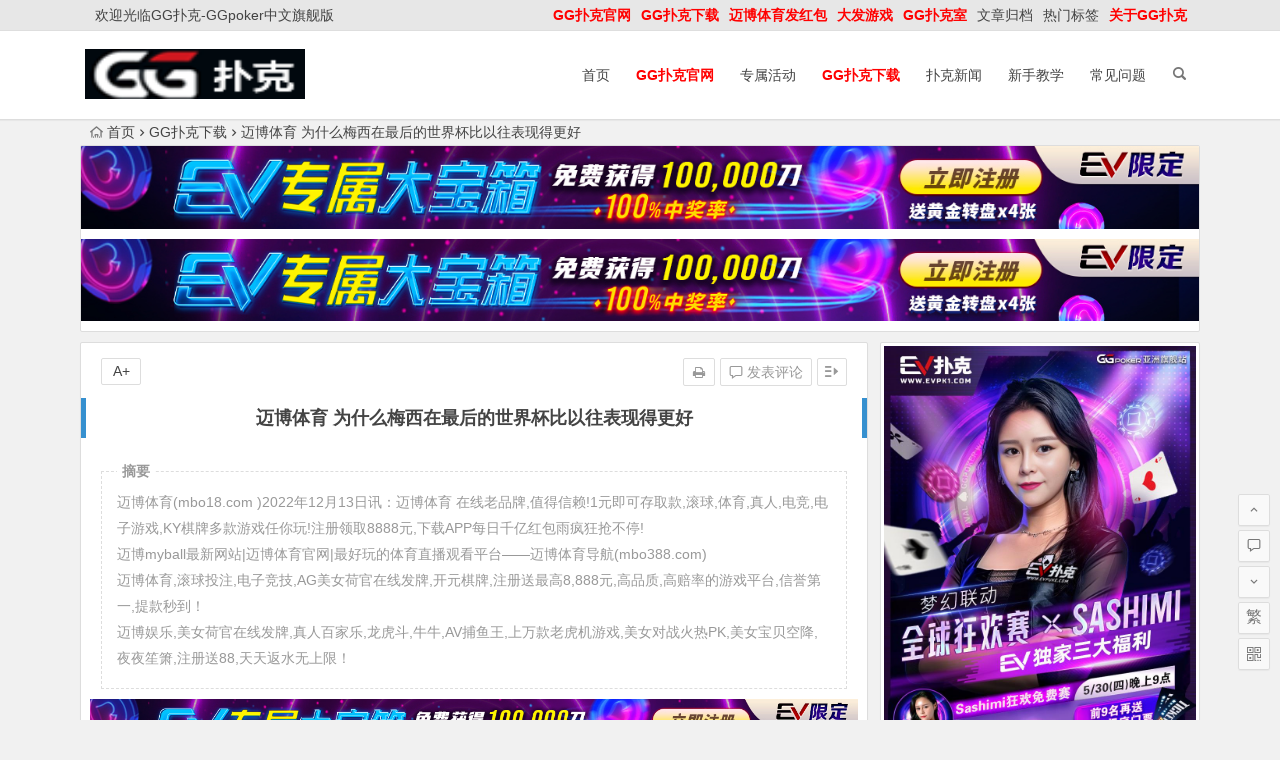

--- FILE ---
content_type: text/html; charset=UTF-8
request_url: https://www.ggpkcn.com/138995.html
body_size: 13105
content:
<!DOCTYPE html>
<html lang="zh-CN">
<head>
<meta charset="UTF-8">
<meta name="viewport" content="width=device-width, initial-scale=1.0, minimum-scale=1.0, maximum-scale=1.0, user-scalable=no">
<meta http-equiv="Cache-Control" content="no-transform" />
<meta http-equiv="Cache-Control" content="no-siteapp" />
<link media="all" href="https://www.ggpkcn.com/wp-content/cache/autoptimize/css/autoptimize_51cd0530ce3a531b56fc6f10cf2ea640.css" rel="stylesheet" /><title>迈博体育 为什么梅西在最后的世界杯比以往表现得更好 | GG扑克中文网</title>
<meta name="description" content="迈博体育(mbo18.com )2022年12月13日讯：迈博体育 在线老品牌,值得信赖!1元即可存取款,滚球,体育,真人,电竞,电子游戏,KY棋牌多款游戏任你玩!注册领取8888元,下载APP每日千亿红包雨疯狂抢不停! 
 迈博myball最新网站|迈博体育官网|最好玩的体育直播观看平台——迈博体育导航(mbo388.com) 
 迈博体育,滚球投注,电子竞技,AG美女荷官在线发牌,开元棋牌,注册送最高8,888元,高品质,高赔率的游戏平台,信誉第一,提款秒到！ 
 迈博娱乐,美女荷官在线发牌,真人百家乐,龙虎斗,牛牛,AV捕鱼王,上万款老虎机游戏,美女对战火热PK,美女宝贝空降,夜夜笙箫,注册送88,天天返水无上限！" />
<meta name="keywords" content="" />
<link rel="shortcut icon" href="">
<link rel="apple-touch-icon" sizes="114x114" href="" />
<link rel="profile" href="http://gmpg.org/xfn/11">
<link rel="pingback" href="https://www.ggpkcn.com/xmlrpc.php">
<!--[if lt IE 9]>
<script src="https://www.ggpkcn.com/wp-content/themes/begin%20lts/js/html5.js"></script>
<script src="https://www.ggpkcn.com/wp-content/themes/begin%20lts/js/css3-mediaqueries.js"></script>
<![endif]-->
<meta name='robots' content='max-image-preview:large' />
<link href='https://fonts.gstatic.com' crossorigin='anonymous' rel='preconnect' />







<link rel="canonical" href="https://www.ggpkcn.com/138995.html" />
<!-- Analytics by WP-Statistics v13.1.7 - https://wp-statistics.com/ -->
<script>var WP_Statistics_http = new XMLHttpRequest();WP_Statistics_http.open('GET', 'https://www.ggpkcn.com/wp-json/wp-statistics/v2/hit?_=1766942482&_wpnonce=34648d3c23&wp_statistics_hit_rest=yes&browser=未知&platform=未知&version=未知&referred=https%3A%2F%2Fwww.ggpkcn.com&ip=18.116.235.44&exclusion_match=yes&exclusion_reason=CrawlerDetect&ua=Mozilla%2F5.0+%28Macintosh%3B+Intel+Mac+OS+X+10_15_7%29+AppleWebKit%2F537.36+%28KHTML%2C+like+Gecko%29+Chrome%2F131.0.0.0+Safari%2F537.36%3B+ClaudeBot%2F1.0%3B+%2Bclaudebot%40anthropic.com%29&track_all=1&timestamp=1766971282&current_page_type=post&current_page_id=138995&search_query&page_uri=/138995.html&user_id=0', true);WP_Statistics_http.setRequestHeader("Content-Type", "application/json;charset=UTF-8");WP_Statistics_http.send(null);</script>

</head>
<body class="post-template-default single single-post postid-138995 single-format-standard">
<div id="page" class="hfeed site">
	<header id="masthead" class="site-header">
		<div id="header-main" class="header-main">
			<nav id="top-header">
			<div class="top-nav">
									<div id="user-profile">
					<div class="user-login">欢迎光临GG扑克-GGpoker中文旗舰版</div>
			
			<div class="clear"></div>
</div>				
				<div class="menu-%e9%a1%b6%e9%83%a8-container"><ul id="menu-%e9%a1%b6%e9%83%a8" class="top-menu"><li id="menu-item-163005" class="menu-item menu-item-type-custom menu-item-object-custom menu-item-163005"><a href="https://www.GG扑克官网.com"><span style="color: #ff0000;"><strong>GG扑克官网</strong></span></a></li>
<li id="menu-item-163006" class="menu-item menu-item-type-custom menu-item-object-custom menu-item-163006"><a href="https://www.GG扑克下载.com"><span style="color: #ff0000;"><strong>GG扑克下载</strong></span></a></li>
<li id="menu-item-49350" class="menu-item menu-item-type-custom menu-item-object-custom menu-item-49350"><a href="http://www.mbo18.com"><span style="color: #ff0000;"><strong>迈博体育发红包</strong></span></a></li>
<li id="menu-item-49349" class="menu-item menu-item-type-custom menu-item-object-custom menu-item-49349"><a href="http://www.dfyxdh.com"><span style="color: #ff0000;"><strong>大发游戏</strong></span></a></li>
<li id="menu-item-11183" class="menu-item menu-item-type-custom menu-item-object-custom menu-item-11183"><a href="http://www.ggpks.com"><span style="color: #ff0000;"><strong>GG扑克室</strong></span></a></li>
<li id="menu-item-11181" class="menu-item menu-item-type-post_type menu-item-object-page menu-item-11181"><a href="https://www.ggpkcn.com/archive.html">文章归档</a></li>
<li id="menu-item-11182" class="menu-item menu-item-type-post_type menu-item-object-page menu-item-11182"><a href="https://www.ggpkcn.com/tags.html">热门标签</a></li>
<li id="menu-item-10482" class="menu-item menu-item-type-post_type menu-item-object-page menu-item-10482"><a href="https://www.ggpkcn.com/about.html"><span style="color: #ff0000;"><strong>关于GG扑克</strong></span></a></li>
</ul></div>			</div>
		</nav><!-- #top-header -->

		<div id="menu-box">
			<div id="top-menu">
				<span class="nav-search"></span>
												<div class="logo-site">
																						<p class="site-title">
																	<a href="https://www.ggpkcn.com/"><noscript><img src="https://www.ggpkcn.com/wp-content/uploads/2020/05/1-200223034310503.png" title="GG扑克中文网" alt="GG扑克中文网" rel="home" /></noscript><img class="lazyload" src='data:image/svg+xml,%3Csvg%20xmlns=%22http://www.w3.org/2000/svg%22%20viewBox=%220%200%20210%20140%22%3E%3C/svg%3E' data-src="https://www.ggpkcn.com/wp-content/uploads/2020/05/1-200223034310503.png" title="GG扑克中文网" alt="GG扑克中文网" rel="home" /><span class="site-name">GG扑克中文网</span></a>
															</p>
																</div><!-- .logo-site -->

				<div id="site-nav-wrap">
					<div id="sidr-close"><a href="#sidr-close" class="toggle-sidr-close">×</a></div>
					<div id="sidr-menu"><div class="toggle-sidr-menu">MENU</a></div></div>
					<nav id="site-nav" class="main-nav">
																		<a href="#sidr-main" id="navigation-toggle" class="bars"><i class="be be-menu"></i></a>
																	<div class="menu-%e9%a6%96%e9%a1%b5-container"><ul id="menu-%e9%a6%96%e9%a1%b5" class="down-menu nav-menu"><li id="menu-item-2260" class="menu-item menu-item-type-custom menu-item-object-custom menu-item-2260"><a href="/">首页</a></li>
<li id="menu-item-21519" class="menu-item menu-item-type-taxonomy menu-item-object-category menu-item-21519"><a href="https://www.ggpkcn.com/guanwang/"><span style="color: #ff0000;"><strong>GG扑克官网</strong></span></a></li>
<li id="menu-item-2255" class="menu-item menu-item-type-taxonomy menu-item-object-category menu-item-2255"><a href="https://www.ggpkcn.com/huodong/">专属活动</a></li>
<li id="menu-item-11929" class="menu-item menu-item-type-custom menu-item-object-custom menu-item-11929"><a href="https://www.ggp666.com/"><span style="color: #ff0000;"><strong>GG扑克下载</strong></span></a></li>
<li id="menu-item-2257" class="menu-item menu-item-type-taxonomy menu-item-object-category menu-item-2257"><a href="https://www.ggpkcn.com/xinwen/">扑克新闻</a></li>
<li id="menu-item-2259" class="menu-item menu-item-type-taxonomy menu-item-object-category menu-item-2259"><a href="https://www.ggpkcn.com/jiaoxue/">新手教学</a></li>
<li id="menu-item-11184" class="menu-item menu-item-type-taxonomy menu-item-object-category menu-item-11184"><a href="https://www.ggpkcn.com/wenti/">常见问题</a></li>
</ul></div>					</nav><!-- #site-nav -->
				</div><!-- #site-nav-wrap -->
				<div class="clear"></div>
			</div><!-- #top-menu -->
		</div><!-- #menu-box -->
	</div><!-- #menu-box -->
</header><!-- #masthead -->
<div id="search-main">
	<div class="searchbar">
	<form method="get" id="searchform" action="https://www.ggpkcn.com/">
		<span class="search-input">
			<input type="text" value="" name="s" id="s" placeholder="输入搜索内容" required />
			<button type="submit" id="searchsubmit"><i class="be be-search"></i></button>
		</span>
			</form>
</div>
	
	
		<div class="clear"></div>
</div>		<nav class="breadcrumb">
		<a class="crumbs" href="https://www.ggpkcn.com/"><i class="be be-home"></i>首页</a><i class="be be-arrowright"></i><a href="https://www.ggpkcn.com/xiazai/" rel="category tag">GG扑克下载</a><i class="be be-arrowright"></i>迈博体育 为什么梅西在最后的世界杯比以往表现得更好					</nav>
			<div class="header-sub">
					<div class="tg-pc tg-site"><a href="https://signup.evpuke.net/zh-cn/client/signup/country?isFromLanding=true&b=1&btag1=96088"><noscript><img class="alignnone size-full wp-image-149784" src="https://www.ggpkcn.com/wp-content/uploads/2022/11/evpkmianfeisai20000wan1212121.jpg" alt="" width="1355" height="100" /></noscript><img class="lazyload alignnone size-full wp-image-149784" src='data:image/svg+xml,%3Csvg%20xmlns=%22http://www.w3.org/2000/svg%22%20viewBox=%220%200%201355%20100%22%3E%3C/svg%3E' data-src="https://www.ggpkcn.com/wp-content/uploads/2022/11/evpkmianfeisai20000wan1212121.jpg" alt="" width="1355" height="100" /></a>
<a href="https://signup.evpuke.net/zh-cn/client/signup/country?isFromLanding=true&b=1&btag1=96088"><noscript><img class="alignnone size-full wp-image-149784" src="https://www.ggpkcn.com/wp-content/uploads/2022/11/evpkmianfeisai20000wan1212121.jpg" alt="" width="1355" height="100" /></noscript><img class="lazyload alignnone size-full wp-image-149784" src='data:image/svg+xml,%3Csvg%20xmlns=%22http://www.w3.org/2000/svg%22%20viewBox=%220%200%201355%20100%22%3E%3C/svg%3E' data-src="https://www.ggpkcn.com/wp-content/uploads/2022/11/evpkmianfeisai20000wan1212121.jpg" alt="" width="1355" height="100" /></a></div>				<div class="clear"></div>
	</div>

	
	<div id="content" class="site-content">
	<div id="primary" class="content-area">
		<main id="main" class="site-main" role="main">

			
				<article id="post-138995" class="post-138995 post type-post status-publish format-standard hentry category-xiazai vww">
		<header class="entry-header">
														<h1 class="entry-title">迈博体育 为什么梅西在最后的世界杯比以往表现得更好</h1>										</header><!-- .entry-header -->

	<div class="entry-content">
		
			<ul class="single-meta"><li class="print"><a href="javascript:printme()" target="_self" title="打印"><i class="be be-print"></i></a></li><li class="comment"><a href="https://www.ggpkcn.com/138995.html#respond" rel="external nofollow"><i class="be be-speechbubble"></i> 发表评论</a></li><li class="r-hide"><a href="#"><span class="off-side"></span></a></li></ul><ul id="fontsize"><li>A+</li></ul><div class="single-cat-tag"><div class="single-cat">所属分类：<a href="https://www.ggpkcn.com/xiazai/" rel="category tag">GG扑克下载</a></div></div>
			<div class="single-content">
				<span class="abstract"><fieldset><legend>摘要</legend><p>迈博体育(mbo18.com )2022年12月13日讯：迈博体育 在线老品牌,值得信赖!1元即可存取款,滚球,体育,真人,电竞,电子游戏,KY棋牌多款游戏任你玩!注册领取8888元,下载APP每日千亿红包雨疯狂抢不停!<br />
 迈博myball最新网站|迈博体育官网|最好玩的体育直播观看平台——迈博体育导航(mbo388.com)<br />
 迈博体育,滚球投注,电子竞技,AG美女荷官在线发牌,开元棋牌,注册送最高8,888元,高品质,高赔率的游戏平台,信誉第一,提款秒到！<br />
 迈博娱乐,美女荷官在线发牌,真人百家乐,龙虎斗,牛牛,AV捕鱼王,上万款老虎机游戏,美女对战火热PK,美女宝贝空降,夜夜笙箫,注册送88,天天返水无上限！</p>
<div class="clear"></div></fieldset></span>
							<div class="tg-pc tg-site"><a href="https://signup.evpuke.net/zh-cn/client/signup/country?isFromLanding=true&b=1&btag1=96088"><noscript><img class="alignnone size-full wp-image-149784" src="https://www.ggpkcn.com/wp-content/uploads/2022/11/evpkmianfeisai20000wan1212121.jpg" alt="" width="1355" height="100" /></noscript><img class="lazyload alignnone size-full wp-image-149784" src='data:image/svg+xml,%3Csvg%20xmlns=%22http://www.w3.org/2000/svg%22%20viewBox=%220%200%201355%20100%22%3E%3C/svg%3E' data-src="https://www.ggpkcn.com/wp-content/uploads/2022/11/evpkmianfeisai20000wan1212121.jpg" alt="" width="1355" height="100" /></a>
<a href="https://signup.evpuke.net/zh-cn/client/signup/country?isFromLanding=true&b=1&btag1=96088"><noscript><img class="alignnone size-full wp-image-149784" src="https://www.ggpkcn.com/wp-content/uploads/2022/11/evpkmianfeisai20000wan1212121.jpg" alt="" width="1355" height="100" /></noscript><img class="lazyload alignnone size-full wp-image-149784" src='data:image/svg+xml,%3Csvg%20xmlns=%22http://www.w3.org/2000/svg%22%20viewBox=%220%200%201355%20100%22%3E%3C/svg%3E' data-src="https://www.ggpkcn.com/wp-content/uploads/2022/11/evpkmianfeisai20000wan1212121.jpg" alt="" width="1355" height="100" /></a>
<a href="https://signup.evpuke.net/zh-cn/client/signup/country?isFromLanding=true&b=1&btag1=96088"><noscript><img class="alignnone size-full wp-image-132094" src="https://www.ggpkcn.com/wp-content/uploads/2022/01/evpk888.jpg" alt="" width="1120" height="90" /></noscript><img class="lazyload alignnone size-full wp-image-132094" src='data:image/svg+xml,%3Csvg%20xmlns=%22http://www.w3.org/2000/svg%22%20viewBox=%220%200%201120%2090%22%3E%3C/svg%3E' data-src="https://www.ggpkcn.com/wp-content/uploads/2022/01/evpk888.jpg" alt="" width="1120" height="90" /></a>
<a href="https://www.mbo18.com"><noscript><img class="alignnone size-full wp-image-130480" src="https://www.ggpkcn.com/wp-content/uploads/2022/01/new01.gif" alt="" width="800" height="100" /></noscript><img class="lazyload alignnone size-full wp-image-130480" src='data:image/svg+xml,%3Csvg%20xmlns=%22http://www.w3.org/2000/svg%22%20viewBox=%220%200%20800%20100%22%3E%3C/svg%3E' data-src="https://www.ggpkcn.com/wp-content/uploads/2022/01/new01.gif" alt="" width="800" height="100" /></a>
<a href="http://8hjs.cc"><noscript><img class="alignnone size-full wp-image-149785" src="https://www.ggpkcn.com/wp-content/uploads/2022/11/dafaqixi8899.gif" alt="" width="1000" height="100" /></noscript><img class="lazyload alignnone size-full wp-image-149785" src='data:image/svg+xml,%3Csvg%20xmlns=%22http://www.w3.org/2000/svg%22%20viewBox=%220%200%201000%20100%22%3E%3C/svg%3E' data-src="https://www.ggpkcn.com/wp-content/uploads/2022/11/dafaqixi8899.gif" alt="" width="1000" height="100" /></a>
<a href="http://8hjs.cc"><noscript><img class="alignnone size-full wp-image-132093" src="https://www.ggpkcn.com/wp-content/uploads/2022/01/da0888fa.gif" alt="" width="1000" height="100" /></noscript><img class="lazyload alignnone size-full wp-image-132093" src='data:image/svg+xml,%3Csvg%20xmlns=%22http://www.w3.org/2000/svg%22%20viewBox=%220%200%201000%20100%22%3E%3C/svg%3E' data-src="https://www.ggpkcn.com/wp-content/uploads/2022/01/da0888fa.gif" alt="" width="1000" height="100" /></a></div>
	
				
<div data-block="true" data-editor="c061u" data-offset-key="al2mb-0-0">
<div data-offset-key="al2mb-0-0">
<p>迈博体育(<a href="https://www.mbw66.com"><span data-offset-key="35cb6-1-0">mbw66.com</span></a>)2022年12月13日讯：</p>
<div>
<div>
<div>卡塔尔卢塞尔——莱昂内尔·梅西 (Lionel Messi) 阿根廷职业生涯中最黑暗的时刻始于一次孤独的散步。他从肩并肩的紧张队友中挣脱出来，悄悄地进入了灼热的聚光灯下。这是疯狂之夜的最后一章，阿根廷队在 120 分钟的击败之后首次尝试点球大战。从中场到点球点，每一步都慢得令人痛苦，压力抓住了梅西神奇的四肢。</div>
<div></div>
<div><noscript><img decoding="async" loading="lazy" src="https://www.ggpkcn.com/wp-content/uploads/2022/12/20221213120939843.jpg" alt="迈博体育 为什么梅西在最后的世界杯比以往表现得更好" width="420" height="419" srcset="https://www.pukefanshui.com/wp-content/uploads/2022/12/20221213120939843.jpg 420w, https://www.pukefanshui.com/wp-content/uploads/2022/12/20221213120939843-300x300.jpg 300w, https://www.pukefanshui.com/wp-content/uploads/2022/12/20221213120939843-150x150.jpg 150w" sizes="(max-width: 420px) 100vw, 420px" alt="迈博体育 为什么梅西在最后的世界杯比以往表现得更好" /></noscript><img class="lazyload" decoding="async" loading="lazy" src='data:image/svg+xml,%3Csvg%20xmlns=%22http://www.w3.org/2000/svg%22%20viewBox=%220%200%20420%20419%22%3E%3C/svg%3E' data-src="https://www.ggpkcn.com/wp-content/uploads/2022/12/20221213120939843.jpg" alt="迈博体育 为什么梅西在最后的世界杯比以往表现得更好" width="420" height="419" data-srcset="https://www.pukefanshui.com/wp-content/uploads/2022/12/20221213120939843.jpg 420w, https://www.pukefanshui.com/wp-content/uploads/2022/12/20221213120939843-300x300.jpg 300w, https://www.pukefanshui.com/wp-content/uploads/2022/12/20221213120939843-150x150.jpg 150w" data-sizes="(max-width: 420px) 100vw, 420px" alt="迈博体育 为什么梅西在最后的世界杯比以往表现得更好" /> </div>
<div>那是 2016 年 6 月 26 日，六年后他在世界杯上大步走入了类似的聚光灯下。那天晚上在新泽西，一个较小的奖杯触手可及，他痛苦地眯着眼睛朝球门瞥了一眼。几秒钟后，他将球射过横梁。他双手抓住球衣，猛烈地一拉。当他原路返回中场时，他做了个鬼脸，惊恐地捂住了脸。</div>
<div></div>
<div>在阿根廷输掉美洲杯决赛后，他的老朋友塞尔吉奥·阿奎罗后来说，梅西“崩溃了” 。“这是我见过的最糟糕的他，”阿奎罗说。梅西使用了一个防空洞和支持他的队友来让他心烦意乱的身体保持直立。午夜钟声敲响后，他退出了国家队。“我非常努力地想要成为阿根廷的冠军，但它没有发生，我做不到，”他说。这项任务及其沉重的负担“不适合我”。</div>
<div></div>
<div>所有这些都是他最近一次孤独行走的背景，从中场到另一个点球点，再到另一个灼热的聚光灯下，在另一个疯狂的夜晚在这里又一次被击败 120 分钟后又进行了一次第一次尝试，这次是在世界杯四分之一决赛中。</div>
<div></div>
<div>这一次，当压力在周六早些时候向他袭来时，梅西无视了。</div>
<div></div>
<div>因为这一次，在他的最后一届世界杯上，梅西变了。</div>
<div></div>
<div>他双眼盯着球，在罗萨里奥公园里，他以一个被兄弟姐妹和堂兄弟姐妹包围的害羞孩子的冷静，欺骗了一名荷兰守门员，让阿根廷队在点球大战中领先。在卢赛尔球场度过了难忘的三个小时，无情的比赛技巧和 17 张黄牌以及无休止的噪音，他带领阿根廷队进入了半决赛，他的四肢不再受压力，因为正如阿根廷传奇人物豪尔赫巴尔达诺最近所说：“他解放了”</div>
<div></div>
<div>多年来，当阿根廷的比赛沦为野蛮的疯人院时，他们经常吞噬梅西和他的魔力。但此时此地，感觉“更有经验和成熟”，他不仅参与了周五的混乱；还参与了周五的混乱。他超越了它。他进了一个球，并张开双臂庆祝，然后跳着华尔兹舞走向荷兰队的替补席，在标志性的几秒钟内站在那里，他的手掌在耳朵边张开。</div>
<div></div>
<div>梅西赛后说：“在赛前发表评论后，我感到 [荷兰教练路易斯] 范加尔不尊重他。”“一些荷兰球员在比赛中说得太多了。”</div>
</p></div>
<div></div>
</p></div>
<div>
<div><span data-offset-key="35cb6-0-0">迈博体育官方网站：</span><a href="https://www.mbw66.com"><span data-offset-key="35cb6-1-0">https://www.mbw66.com</span></a></div>
</p></div>
</p></div>
</p></div>
<div></div>
<p><span style="color: #ff00ff;"><strong><a style="color: #ff00ff;" href="https://www.mbw66.com">迈博体育 在线老品牌,值得信赖!1元即可存取款,滚球,体育,真人,电竞,电子游戏,KY棋牌多款游戏任你玩!注册领取8888元,下载APP每日千亿红包雨疯狂抢不停!</a></strong></span><br /> <span style="color: #008000;"><strong><a style="color: #008000;" href="http://www.mbo388.com">迈博myball最新网站|迈博体育官网|最好玩的体育直播观看平台——迈博体育导航(mbo388.com)</a></strong></span><br /> <strong><span style="color: #ff00ff;"><a style="color: #ff00ff;" href="http://www.myballvip.com">迈博体育,滚球投注,电子竞技,AG美女荷官在线发牌,开元棋牌,注册送最高8,888元,高品质,高赔率的游戏平台,信誉第一,提款秒到！</a></span></strong><br /> <span style="color: #008000;"><strong><a style="color: #008000;" href="http://www.maiboyule.com">迈博娱乐,美女荷官在线发牌,真人百家乐,龙虎斗,牛牛,AV捕鱼王,上万款老虎机游戏,美女对战火热PK,美女宝贝空降,夜夜笙箫,注册送88,天天返水无上限！</a></strong> </span></p>
			</div>

						
									
						
				
									<div class="clear"></div>
<div id="social">
	<div class="social-main">
		<span class="like">
			<a href="javascript:;" data-action="ding" data-id="138995" title="点赞" class="dingzan"><i class="be be-thumbs-up-o"></i>赞 <i class="count">
				0</i>
			</a>
		</span>
		<div class="shang-p">
			<div class="shang-empty"><span></span></div>
							<span class="tipso_style" id="tip-p" data-tipso='
					<span id="shang">
						<span class="shang-main">
							<h4><i class="be be-favorite" aria-hidden="true"></i> 您可以选择一种方式赞助本站</h4>														
																					<span class="clear"></span>
						</span>
					</span>'>
					<span class="shang-s"><a title="赞助本站">赏</a></span>
				</span>
					</div>
		<div class="share-sd">
			<span class="share-s"><a href="javascript:void(0)" id="share-s" title="分享"><i class="be be-share"></i>分享</a></span>
			<div id="share">
	<ul class="bdsharebuttonbox">
		<li><a title="更多" class="bds_more be be-addbox" data-cmd="more" onclick="return false;" href="#"></a></li>
		<li><a title="分享到QQ空间" class="be be-qzone" data-cmd="qzone" onclick="return false;" href="#"></a></li>
		<li><a title="分享到新浪微博" class="be be-stsina" data-cmd="tsina" onclick="return false;" href="#"></a></li>
		<li><a title="分享到腾讯微博" class="be be-tqq" data-cmd="tqq" onclick="return false;" href="#"></a></li>
		<li><a title="分享到人人网" class="be be-renren" data-cmd="renren" onclick="return false;" href="#"></a></li>
		<li><a title="分享到微信" class="be be-weixin" data-cmd="weixin" onclick="return false;" href="#"></a></li>
	</ul>
</div>		</div>
		<div class="clear"></div>
	</div>
</div>				
							<div class="tg-pc tg-site"><a href="https://signup.evpuke.net/zh-cn/client/signup/country?isFromLanding=true&b=1&btag1=96088"><noscript><img class="alignnone size-full wp-image-149784" src="https://www.ggpkcn.com/wp-content/uploads/2022/11/evpkmianfeisai20000wan1212121.jpg" alt="" width="1355" height="100" /></noscript><img class="lazyload alignnone size-full wp-image-149784" src='data:image/svg+xml,%3Csvg%20xmlns=%22http://www.w3.org/2000/svg%22%20viewBox=%220%200%201355%20100%22%3E%3C/svg%3E' data-src="https://www.ggpkcn.com/wp-content/uploads/2022/11/evpkmianfeisai20000wan1212121.jpg" alt="" width="1355" height="100" /></a>
<a href="https://signup.evpuke.net/zh-cn/client/signup/country?isFromLanding=true&b=1&btag1=96088"><noscript><img class="alignnone size-full wp-image-149784" src="https://www.ggpkcn.com/wp-content/uploads/2022/11/evpkmianfeisai20000wan1212121.jpg" alt="" width="1355" height="100" /></noscript><img class="lazyload alignnone size-full wp-image-149784" src='data:image/svg+xml,%3Csvg%20xmlns=%22http://www.w3.org/2000/svg%22%20viewBox=%220%200%201355%20100%22%3E%3C/svg%3E' data-src="https://www.ggpkcn.com/wp-content/uploads/2022/11/evpkmianfeisai20000wan1212121.jpg" alt="" width="1355" height="100" /></a>
<a href="https://signup.evpuke.net/zh-cn/client/signup/country?isFromLanding=true&b=1&btag1=96088"><noscript><img class="alignnone size-full wp-image-132094" src="https://www.ggpkcn.com/wp-content/uploads/2022/01/evpk888.jpg" alt="" width="1120" height="90" /></noscript><img class="lazyload alignnone size-full wp-image-132094" src='data:image/svg+xml,%3Csvg%20xmlns=%22http://www.w3.org/2000/svg%22%20viewBox=%220%200%201120%2090%22%3E%3C/svg%3E' data-src="https://www.ggpkcn.com/wp-content/uploads/2022/01/evpk888.jpg" alt="" width="1120" height="90" /></a>
<a href="https://www.mbo18.com"><noscript><img class="alignnone size-full wp-image-130480" src="https://www.ggpkcn.com/wp-content/uploads/2022/01/new01.gif" alt="" width="800" height="100" /></noscript><img class="lazyload alignnone size-full wp-image-130480" src='data:image/svg+xml,%3Csvg%20xmlns=%22http://www.w3.org/2000/svg%22%20viewBox=%220%200%20800%20100%22%3E%3C/svg%3E' data-src="https://www.ggpkcn.com/wp-content/uploads/2022/01/new01.gif" alt="" width="800" height="100" /></a>
<a href="http://8hjs.cc"><noscript><img class="alignnone size-full wp-image-149785" src="https://www.ggpkcn.com/wp-content/uploads/2022/11/dafaqixi8899.gif" alt="" width="1000" height="100" /></noscript><img class="lazyload alignnone size-full wp-image-149785" src='data:image/svg+xml,%3Csvg%20xmlns=%22http://www.w3.org/2000/svg%22%20viewBox=%220%200%201000%20100%22%3E%3C/svg%3E' data-src="https://www.ggpkcn.com/wp-content/uploads/2022/11/dafaqixi8899.gif" alt="" width="1000" height="100" /></a>
<a href="http://8hjs.cc"><noscript><img class="alignnone size-full wp-image-132093" src="https://www.ggpkcn.com/wp-content/uploads/2022/01/da0888fa.gif" alt="" width="1000" height="100" /></noscript><img class="lazyload alignnone size-full wp-image-132093" src='data:image/svg+xml,%3Csvg%20xmlns=%22http://www.w3.org/2000/svg%22%20viewBox=%220%200%201000%20100%22%3E%3C/svg%3E' data-src="https://www.ggpkcn.com/wp-content/uploads/2022/01/da0888fa.gif" alt="" width="1000" height="100" /></a></div>
	
			<footer class="single-footer">
							</footer><!-- .entry-footer -->

				<div class="clear"></div>
	</div><!-- .entry-content -->

	</article><!-- #post -->

<div class="single-tag"></div>
				
				
									<div id="related-img" class="wow fadeInUp" data-wow-delay="0.3s">
		
	<div class="r4">
		<div class="related-site">
			<figure class="related-site-img">
				<a href="https://www.ggpkcn.com/213600.html"><noscript><img src="https://www.ggpkcn.com/wp-content/themes/begin%20lts/timthumb.php?src=https://www.ggpkcn.com/wp-content/uploads/2025/12/81257-6f182-3aa317e0d4979c87fb1711f38b1fadf9-1.gif&w=280&h=210&a=&zc=1" alt="【GG扑克】南见京(南見京)出道作品番号及封面，南见京个人简介【EV扑克下载】" /></noscript><img class="lazyload" src='data:image/svg+xml,%3Csvg%20xmlns=%22http://www.w3.org/2000/svg%22%20viewBox=%220%200%20210%20140%22%3E%3C/svg%3E' data-src="https://www.ggpkcn.com/wp-content/themes/begin%20lts/timthumb.php?src=https://www.ggpkcn.com/wp-content/uploads/2025/12/81257-6f182-3aa317e0d4979c87fb1711f38b1fadf9-1.gif&w=280&h=210&a=&zc=1" alt="【GG扑克】南见京(南見京)出道作品番号及封面，南见京个人简介【EV扑克下载】" /></a>			 </figure>
			<div class="related-title"><a href="https://www.ggpkcn.com/213600.html">【GG扑克】南见京(南見京)出道作品番号及封面，南见京个人简介【EV扑克下载】</a></div>
		</div>
	</div>

		
	<div class="r4">
		<div class="related-site">
			<figure class="related-site-img">
				<a href="https://www.ggpkcn.com/213590.html"><noscript><img src="https://www.ggpkcn.com/wp-content/themes/begin%20lts/timthumb.php?src=https://www.ggpkcn.com/wp-content/uploads/2025/12/20251226010846560.jpg&w=280&h=210&a=&zc=1" alt="迈博体育 圣诞大战-杜兰特25分詹姆斯18分 火箭大胜湖人" /></noscript><img class="lazyload" src='data:image/svg+xml,%3Csvg%20xmlns=%22http://www.w3.org/2000/svg%22%20viewBox=%220%200%20210%20140%22%3E%3C/svg%3E' data-src="https://www.ggpkcn.com/wp-content/themes/begin%20lts/timthumb.php?src=https://www.ggpkcn.com/wp-content/uploads/2025/12/20251226010846560.jpg&w=280&h=210&a=&zc=1" alt="迈博体育 圣诞大战-杜兰特25分詹姆斯18分 火箭大胜湖人" /></a>			 </figure>
			<div class="related-title"><a href="https://www.ggpkcn.com/213590.html">迈博体育 圣诞大战-杜兰特25分詹姆斯18分 火箭大胜湖人</a></div>
		</div>
	</div>

		
	<div class="r4">
		<div class="related-site">
			<figure class="related-site-img">
				<a href="https://www.ggpkcn.com/213596.html"><noscript><img src="https://www.ggpkcn.com/wp-content/themes/begin%20lts/timthumb.php?src=https://www.ggpkcn.com/wp-content/uploads/2025/12/e46c5-ed3d6-090b5409827e89df70c82ba57c47fa49.jpg&w=280&h=210&a=&zc=1" alt="【GG扑克】帐号要不回来⋯桜空もも(樱空桃)开骂了！【EV扑克下载】" /></noscript><img class="lazyload" src='data:image/svg+xml,%3Csvg%20xmlns=%22http://www.w3.org/2000/svg%22%20viewBox=%220%200%20210%20140%22%3E%3C/svg%3E' data-src="https://www.ggpkcn.com/wp-content/themes/begin%20lts/timthumb.php?src=https://www.ggpkcn.com/wp-content/uploads/2025/12/e46c5-ed3d6-090b5409827e89df70c82ba57c47fa49.jpg&w=280&h=210&a=&zc=1" alt="【GG扑克】帐号要不回来⋯桜空もも(樱空桃)开骂了！【EV扑克下载】" /></a>			 </figure>
			<div class="related-title"><a href="https://www.ggpkcn.com/213596.html">【GG扑克】帐号要不回来⋯桜空もも(樱空桃)开骂了！【EV扑克下载】</a></div>
		</div>
	</div>

		
	<div class="r4">
		<div class="related-site">
			<figure class="related-site-img">
				<a href="https://www.ggpkcn.com/213598.html"><noscript><img src="https://www.ggpkcn.com/wp-content/themes/begin%20lts/timthumb.php?src=https://www.ggpkcn.com/wp-content/uploads/2025/12/7e21c-566be-50597264d374a41dab928ac93b0bf0d8.jpg&w=280&h=210&a=&zc=1" alt="【GG扑克】葵百合香作品ROE-446发布！G罩杯高身长超魅力！她是奇跡の41歳！【EV扑克下载】" /></noscript><img class="lazyload" src='data:image/svg+xml,%3Csvg%20xmlns=%22http://www.w3.org/2000/svg%22%20viewBox=%220%200%20210%20140%22%3E%3C/svg%3E' data-src="https://www.ggpkcn.com/wp-content/themes/begin%20lts/timthumb.php?src=https://www.ggpkcn.com/wp-content/uploads/2025/12/7e21c-566be-50597264d374a41dab928ac93b0bf0d8.jpg&w=280&h=210&a=&zc=1" alt="【GG扑克】葵百合香作品ROE-446发布！G罩杯高身长超魅力！她是奇跡の41歳！【EV扑克下载】" /></a>			 </figure>
			<div class="related-title"><a href="https://www.ggpkcn.com/213598.html">【GG扑克】葵百合香作品ROE-446发布！G罩杯高身长超魅力！她是奇跡の41歳！【EV扑克下载】</a></div>
		</div>
	</div>

			<div class="clear"></div>
</div>				
				<div id="single-widget">
	<div class="wow fadeInUp" data-wow-delay="0.3s">
		<aside id="random_post-2" class="widget random_post wow fadeInUp" data-wow-delay="0.3s"><h3 class="widget-title"><span class="s-icon"></span>热点排行</h3>
<div id="random_post_widget">

	<ul>
				<li>
							<i class="be be-arrowright"></i><a href="https://www.ggpkcn.com/198599.html" rel="bookmark">【GG扑克】四ッ葉かな(四叶香奈)出道作品SDAB-330发布！娇小的纯白Body！吃了火车便当的她还被举起来干！【EV扑克下载】</a>					</li>
				<li>
							<i class="be be-arrowright"></i><a href="https://www.ggpkcn.com/124224.html" rel="bookmark">【GG扑克】打败高桥しょう子！新一代的发片机器是⋯</a>					</li>
				<li>
							<i class="be be-arrowright"></i><a href="https://www.ggpkcn.com/179997.html" rel="bookmark">【GG扑克】曾在早安少安组新秀选拔打进决赛？松下りこ(松下莉子)的真实身份破了！【EV扑克下载】</a>					</li>
				<li>
							<i class="be be-arrowright"></i><a href="https://www.ggpkcn.com/146970.html" rel="bookmark">【GG扑克】韩国女团BraveGirls成员洪恩智最新杂志写真曝光【EV扑克官网】</a>					</li>
				<li>
							<i class="be be-arrowright"></i><a href="https://www.ggpkcn.com/141513.html" rel="bookmark">【EV扑克】拿到“炸弹”就要低调，下猛注=竹篮打水&#8230;&#8230;</a>					</li>
				<li>
							<i class="be be-arrowright"></i><a href="https://www.ggpkcn.com/193142.html" rel="bookmark">【GG扑克】佐仓绊重大挑战：成为经纪公司的社长【EV扑克下载】</a>					</li>
					</ul>
</div>

<div class="clear"></div></aside><aside id="random_post-3" class="widget random_post wow fadeInUp" data-wow-delay="0.3s"><h3 class="widget-title"><span class="s-icon"></span>大家喜欢</h3>
<div id="random_post_widget">

	<ul>
				<li>
							<i class="be be-arrowright"></i><a href="https://www.ggpkcn.com/188526.html" rel="bookmark">【GG扑克】小宵こなん(小宵虎南)自事务所官网消失！【EV扑克下载】</a>					</li>
				<li>
							<i class="be be-arrowright"></i><a href="https://www.ggpkcn.com/212791.html" rel="bookmark">【GG扑克】逢沢みゆ(逢泽美优)出道作品SONE-004发布！8年偶像资历！艺能人华丽转身！背负AV界未来的她正式登场！【EV扑克下载】</a>					</li>
				<li>
							<i class="be be-arrowright"></i><a href="https://www.ggpkcn.com/171564.html" rel="bookmark">【GG扑克】かすみ果穂(香澄果穗)现身！自爆现在的工作和感情状况！【EV扑克下载】</a>					</li>
				<li>
							<i class="be be-arrowright"></i><a href="https://www.ggpkcn.com/167254.html" rel="bookmark">【GG扑克】新帐号成立！一秒就被决定要当专属女优的她回来啦！【EV扑克下载】</a>					</li>
				<li>
							<i class="be be-arrowright"></i><a href="https://www.ggpkcn.com/151417.html" rel="bookmark">【GG扑克】小花のん(小花暖)作品MIAA-782发布！F奶老师变成我的继姐，每天在同居生活中「疯狂插入她」！【EV扑克下载】</a>					</li>
				<li>
							<i class="be be-arrowright"></i><a href="https://www.ggpkcn.com/135739.html" rel="bookmark">【EV扑克】策略：从线上扑克过渡至现场扑克的五个小技巧</a>					</li>
					</ul>
</div>

<div class="clear"></div></aside>	</div>
	<div class="clear"></div>
</div>

				
				<nav class="nav-single wow fadeInUp" data-wow-delay="0.3s">
					<a href="https://www.ggpkcn.com/138992.html" rel="prev"><span class="meta-nav"><span class="post-nav"><i class="be be-arrowleft"></i> 上一篇</span><br/>球盟会-曼联晒出队内11人参加世界杯1/4决赛海报：英格兰巴西均三将在列，球盟会助力你的致富之路！</span></a><a href="https://www.ggpkcn.com/138999.html" rel="next"><span class="meta-nav"><span class="post-nav">下一篇 <i class="be be-arrowright"></i></span><br/>【EV扑克】无惧高额豪客，三位国人强势闯入前十，剑指一百万WSOP冠军奖励！两场圣诞佳节赛事陆续登场</span></a>					<div class="clear"></div>
				</nav>

				
	<nav class="navigation post-navigation" aria-label="文章">
		<h2 class="screen-reader-text">文章导航</h2>
		<div class="nav-links"><div class="nav-previous"><a href="https://www.ggpkcn.com/139058.html" rel="prev"><span class="meta-nav-r" aria-hidden="true"><i class="be be-arrowleft"></i></span></a></div><div class="nav-next"><a href="https://www.ggpkcn.com/139060.html" rel="next"><span class="meta-nav-l" aria-hidden="true"><i class="be be-arrowright"></i></span></a></div></div>
	</nav>
									
<!-- 引用 -->


<div class="scroll-comments"></div>

<div id="comments" class="comments-area">

	
		<div id="respond" class="comment-respond wow fadeInUp" data-wow-delay="0.3s">
			<h3 id="reply-title" class="comment-reply-title"><span>发表评论</span><small><a rel="nofollow" id="cancel-comment-reply-link" href="/138995.html#respond" style="display:none;">取消回复</a></small></h3>

			
				<form action="https://www.ggpkcn.com/wp-comments-post.php" method="post" id="commentform">
					
			        <p class="emoji-box"><script type="text/javascript">
/* <![CDATA[ */
    function grin(tag) {
    	var myField;
    	tag = ' ' + tag + ' ';
        if (document.getElementById('comment') && document.getElementById('comment').type == 'textarea') {
    		myField = document.getElementById('comment');
    	} else {
    		return false;
    	}
    	if (document.selection) {
    		myField.focus();
    		sel = document.selection.createRange();
    		sel.text = tag;
    		myField.focus();
    	}
    	else if (myField.selectionStart || myField.selectionStart == '0') {
    		var startPos = myField.selectionStart;
    		var endPos = myField.selectionEnd;
    		var cursorPos = endPos;
    		myField.value = myField.value.substring(0, startPos)
    					  + tag
    					  + myField.value.substring(endPos, myField.value.length);
    		cursorPos += tag.length;
    		myField.focus();
    		myField.selectionStart = cursorPos;
    		myField.selectionEnd = cursorPos;
    	}
    	else {
    		myField.value += tag;
    		myField.focus();
    	}
    }
/* ]]> */
</script>

<a href="javascript:grin(':?:')"><noscript><img src="https://www.ggpkcn.com/wp-content/themes/begin%20lts/img/smilies/icon_question.gif" alt=":?:" title="疑问" /></noscript><img class="lazyload" src='data:image/svg+xml,%3Csvg%20xmlns=%22http://www.w3.org/2000/svg%22%20viewBox=%220%200%20210%20140%22%3E%3C/svg%3E' data-src="https://www.ggpkcn.com/wp-content/themes/begin%20lts/img/smilies/icon_question.gif" alt=":?:" title="疑问" /></a>
<a href="javascript:grin(':razz:')"><noscript><img src="https://www.ggpkcn.com/wp-content/themes/begin%20lts/img/smilies/icon_razz.gif" alt=":razz:" title="调皮" /></noscript><img class="lazyload" src='data:image/svg+xml,%3Csvg%20xmlns=%22http://www.w3.org/2000/svg%22%20viewBox=%220%200%20210%20140%22%3E%3C/svg%3E' data-src="https://www.ggpkcn.com/wp-content/themes/begin%20lts/img/smilies/icon_razz.gif" alt=":razz:" title="调皮" /></a>
<a href="javascript:grin(':sad:')"><noscript><img src="https://www.ggpkcn.com/wp-content/themes/begin%20lts/img/smilies/icon_sad.gif" alt=":sad:" title="难过" /></noscript><img class="lazyload" src='data:image/svg+xml,%3Csvg%20xmlns=%22http://www.w3.org/2000/svg%22%20viewBox=%220%200%20210%20140%22%3E%3C/svg%3E' data-src="https://www.ggpkcn.com/wp-content/themes/begin%20lts/img/smilies/icon_sad.gif" alt=":sad:" title="难过" /></a>
<a href="javascript:grin(':evil:')"><noscript><img src="https://www.ggpkcn.com/wp-content/themes/begin%20lts/img/smilies/icon_evil.gif" alt=":evil:" title="抠鼻" /></noscript><img class="lazyload" src='data:image/svg+xml,%3Csvg%20xmlns=%22http://www.w3.org/2000/svg%22%20viewBox=%220%200%20210%20140%22%3E%3C/svg%3E' data-src="https://www.ggpkcn.com/wp-content/themes/begin%20lts/img/smilies/icon_evil.gif" alt=":evil:" title="抠鼻" /></a>
<a href="javascript:grin(':!:')"><noscript><img src="https://www.ggpkcn.com/wp-content/themes/begin%20lts/img/smilies/icon_exclaim.gif" alt=":!:" title="吓" /></noscript><img class="lazyload" src='data:image/svg+xml,%3Csvg%20xmlns=%22http://www.w3.org/2000/svg%22%20viewBox=%220%200%20210%20140%22%3E%3C/svg%3E' data-src="https://www.ggpkcn.com/wp-content/themes/begin%20lts/img/smilies/icon_exclaim.gif" alt=":!:" title="吓" /></a>
<a href="javascript:grin(':smile:')"><noscript><img src="https://www.ggpkcn.com/wp-content/themes/begin%20lts/img/smilies/icon_smile.gif" alt=":smile:" title="微笑" /></noscript><img class="lazyload" src='data:image/svg+xml,%3Csvg%20xmlns=%22http://www.w3.org/2000/svg%22%20viewBox=%220%200%20210%20140%22%3E%3C/svg%3E' data-src="https://www.ggpkcn.com/wp-content/themes/begin%20lts/img/smilies/icon_smile.gif" alt=":smile:" title="微笑" /></a>
<a href="javascript:grin(':oops:')"><noscript><img src="https://www.ggpkcn.com/wp-content/themes/begin%20lts/img/smilies/icon_redface.gif" alt=":oops:" title="憨笑" /></noscript><img class="lazyload" src='data:image/svg+xml,%3Csvg%20xmlns=%22http://www.w3.org/2000/svg%22%20viewBox=%220%200%20210%20140%22%3E%3C/svg%3E' data-src="https://www.ggpkcn.com/wp-content/themes/begin%20lts/img/smilies/icon_redface.gif" alt=":oops:" title="憨笑" /></a>
<a href="javascript:grin(':grin:')"><noscript><img src="https://www.ggpkcn.com/wp-content/themes/begin%20lts/img/smilies/icon_biggrin.gif" alt=":grin:" title="坏笑" /></noscript><img class="lazyload" src='data:image/svg+xml,%3Csvg%20xmlns=%22http://www.w3.org/2000/svg%22%20viewBox=%220%200%20210%20140%22%3E%3C/svg%3E' data-src="https://www.ggpkcn.com/wp-content/themes/begin%20lts/img/smilies/icon_biggrin.gif" alt=":grin:" title="坏笑" /></a>
<a href="javascript:grin(':eek:')"><noscript><img src="https://www.ggpkcn.com/wp-content/themes/begin%20lts/img/smilies/icon_surprised.gif" alt=":eek:" title="惊讶" /></noscript><img class="lazyload" src='data:image/svg+xml,%3Csvg%20xmlns=%22http://www.w3.org/2000/svg%22%20viewBox=%220%200%20210%20140%22%3E%3C/svg%3E' data-src="https://www.ggpkcn.com/wp-content/themes/begin%20lts/img/smilies/icon_surprised.gif" alt=":eek:" title="惊讶" /></a>
<a href="javascript:grin(':shock:')"><noscript><img src="https://www.ggpkcn.com/wp-content/themes/begin%20lts/img/smilies/icon_eek.gif" alt=":shock:" title="发呆" /></noscript><img class="lazyload" src='data:image/svg+xml,%3Csvg%20xmlns=%22http://www.w3.org/2000/svg%22%20viewBox=%220%200%20210%20140%22%3E%3C/svg%3E' data-src="https://www.ggpkcn.com/wp-content/themes/begin%20lts/img/smilies/icon_eek.gif" alt=":shock:" title="发呆" /></a>
<a href="javascript:grin(':???:')"><noscript><img src="https://www.ggpkcn.com/wp-content/themes/begin%20lts/img/smilies/icon_confused.gif" alt=":???:" title="撇嘴" /></noscript><img class="lazyload" src='data:image/svg+xml,%3Csvg%20xmlns=%22http://www.w3.org/2000/svg%22%20viewBox=%220%200%20210%20140%22%3E%3C/svg%3E' data-src="https://www.ggpkcn.com/wp-content/themes/begin%20lts/img/smilies/icon_confused.gif" alt=":???:" title="撇嘴" /></a>
<a href="javascript:grin(':cool:')"><noscript><img src="https://www.ggpkcn.com/wp-content/themes/begin%20lts/img/smilies/icon_cool.gif" alt=":cool:" title="大兵" /></noscript><img class="lazyload" src='data:image/svg+xml,%3Csvg%20xmlns=%22http://www.w3.org/2000/svg%22%20viewBox=%220%200%20210%20140%22%3E%3C/svg%3E' data-src="https://www.ggpkcn.com/wp-content/themes/begin%20lts/img/smilies/icon_cool.gif" alt=":cool:" title="大兵" /></a>
<a href="javascript:grin(':lol:')"><noscript><img src="https://www.ggpkcn.com/wp-content/themes/begin%20lts/img/smilies/icon_lol.gif" alt=":lol:" title="偷笑" /></noscript><img class="lazyload" src='data:image/svg+xml,%3Csvg%20xmlns=%22http://www.w3.org/2000/svg%22%20viewBox=%220%200%20210%20140%22%3E%3C/svg%3E' data-src="https://www.ggpkcn.com/wp-content/themes/begin%20lts/img/smilies/icon_lol.gif" alt=":lol:" title="偷笑" /></a>
<a href="javascript:grin(':mad:')"><noscript><img src="https://www.ggpkcn.com/wp-content/themes/begin%20lts/img/smilies/icon_mad.gif" alt=":mad:" title="咒骂" /></noscript><img class="lazyload" src='data:image/svg+xml,%3Csvg%20xmlns=%22http://www.w3.org/2000/svg%22%20viewBox=%220%200%20210%20140%22%3E%3C/svg%3E' data-src="https://www.ggpkcn.com/wp-content/themes/begin%20lts/img/smilies/icon_mad.gif" alt=":mad:" title="咒骂" /></a>
<a href="javascript:grin(':twisted:')"><noscript><img src="https://www.ggpkcn.com/wp-content/themes/begin%20lts/img/smilies/icon_twisted.gif" alt=":twisted:" title="发怒" /></noscript><img class="lazyload" src='data:image/svg+xml,%3Csvg%20xmlns=%22http://www.w3.org/2000/svg%22%20viewBox=%220%200%20210%20140%22%3E%3C/svg%3E' data-src="https://www.ggpkcn.com/wp-content/themes/begin%20lts/img/smilies/icon_twisted.gif" alt=":twisted:" title="发怒" /></a>
<a href="javascript:grin(':roll:')"><noscript><img src="https://www.ggpkcn.com/wp-content/themes/begin%20lts/img/smilies/icon_rolleyes.gif" alt=":roll:" title="白眼" /></noscript><img class="lazyload" src='data:image/svg+xml,%3Csvg%20xmlns=%22http://www.w3.org/2000/svg%22%20viewBox=%220%200%20210%20140%22%3E%3C/svg%3E' data-src="https://www.ggpkcn.com/wp-content/themes/begin%20lts/img/smilies/icon_rolleyes.gif" alt=":roll:" title="白眼" /></a>
<a href="javascript:grin(':wink:')"><noscript><img src="https://www.ggpkcn.com/wp-content/themes/begin%20lts/img/smilies/icon_wink.gif" alt=":wink:" title="鼓掌" /></noscript><img class="lazyload" src='data:image/svg+xml,%3Csvg%20xmlns=%22http://www.w3.org/2000/svg%22%20viewBox=%220%200%20210%20140%22%3E%3C/svg%3E' data-src="https://www.ggpkcn.com/wp-content/themes/begin%20lts/img/smilies/icon_wink.gif" alt=":wink:" title="鼓掌" /></a>
<a href="javascript:grin(':idea:')"><noscript><img src="https://www.ggpkcn.com/wp-content/themes/begin%20lts/img/smilies/icon_idea.gif" alt=":idea:" title="酷" /></noscript><img class="lazyload" src='data:image/svg+xml,%3Csvg%20xmlns=%22http://www.w3.org/2000/svg%22%20viewBox=%220%200%20210%20140%22%3E%3C/svg%3E' data-src="https://www.ggpkcn.com/wp-content/themes/begin%20lts/img/smilies/icon_idea.gif" alt=":idea:" title="酷" /></a>
<a href="javascript:grin(':arrow:')"><noscript><img src="https://www.ggpkcn.com/wp-content/themes/begin%20lts/img/smilies/icon_arrow.gif" alt=":arrow:" title="擦汗" /></noscript><img class="lazyload" src='data:image/svg+xml,%3Csvg%20xmlns=%22http://www.w3.org/2000/svg%22%20viewBox=%220%200%20210%20140%22%3E%3C/svg%3E' data-src="https://www.ggpkcn.com/wp-content/themes/begin%20lts/img/smilies/icon_arrow.gif" alt=":arrow:" title="擦汗" /></a>
<a href="javascript:grin(':neutral:')"><noscript><img src="https://www.ggpkcn.com/wp-content/themes/begin%20lts/img/smilies/icon_neutral.gif" alt=":neutral:" title="亲亲" /></noscript><img class="lazyload" src='data:image/svg+xml,%3Csvg%20xmlns=%22http://www.w3.org/2000/svg%22%20viewBox=%220%200%20210%20140%22%3E%3C/svg%3E' data-src="https://www.ggpkcn.com/wp-content/themes/begin%20lts/img/smilies/icon_neutral.gif" alt=":neutral:" title="亲亲" /></a>
<a href="javascript:grin(':cry:')"><noscript><img src="https://www.ggpkcn.com/wp-content/themes/begin%20lts/img/smilies/icon_cry.gif" alt=":cry:" title="大哭" /></noscript><img class="lazyload" src='data:image/svg+xml,%3Csvg%20xmlns=%22http://www.w3.org/2000/svg%22%20viewBox=%220%200%20210%20140%22%3E%3C/svg%3E' data-src="https://www.ggpkcn.com/wp-content/themes/begin%20lts/img/smilies/icon_cry.gif" alt=":cry:" title="大哭" /></a>
<a href="javascript:grin(':mrgreen:')"><noscript><img src="https://www.ggpkcn.com/wp-content/themes/begin%20lts/img/smilies/icon_mrgreen.gif" alt=":mrgreen:" title="呲牙" /></noscript><img class="lazyload" src='data:image/svg+xml,%3Csvg%20xmlns=%22http://www.w3.org/2000/svg%22%20viewBox=%220%200%20210%20140%22%3E%3C/svg%3E' data-src="https://www.ggpkcn.com/wp-content/themes/begin%20lts/img/smilies/icon_mrgreen.gif" alt=":mrgreen:" title="呲牙" /></a>
<br /></p>
					<p class="comment-form-comment"><textarea id="comment" name="comment" rows="4" tabindex="1"></textarea></p>

					<p class="comment-tool">
											<a class="emoji" href="" title="插入表情"><i class="be be-insertemoticon"></i></a>
					</p>

					
					<div id="comment-author-info">
						<p class="comment-form-author">
							<label for="author">昵称<span class="required">*</span></label>
							<input type="text" name="author" id="author" class="commenttext" value="" tabindex="2" />
						</p>
						<p class="comment-form-email">
							<label for="email">邮箱<span class="required">*</span></label>
							<input type="text" name="email" id="email" class="commenttext" value="" tabindex="3" />
						</p>
						<p class="comment-form-url">
							<label for="url">网址</label>
							<input type="text" name="url" id="url" class="commenttext" value="" tabindex="4" />
						</p>
											</div>
					
					<div class="qaptcha"></div>

					<div class="clear"></div>
					<p class="form-submit">
						<input id="submit" name="submit" type="submit" tabindex="5" value="提交评论"/>
						<input type='hidden' name='comment_post_ID' value='138995' id='comment_post_ID' />
<input type='hidden' name='comment_parent' id='comment_parent' value='0' />
					</p>
				</form>

	 				</div>
	
	
	
</div>
<!-- #comments -->				
			
		</main><!-- .site-main -->
	</div><!-- .content-area -->

<div id="sidebar" class="widget-area all-sidebar">

	
	
			<aside id="media_image-4" class="widget widget_media_image wow fadeInUp" data-wow-delay="0.3s"><a href="https://signup.evpuke.net/zh-cn/client/signup/country?isFromLanding=true&#038;b=1&#038;btag1=96088"><noscript><img width="800" height="1886" src="https://www.ggpkcn.com/wp-content/uploads/2024/05/evpshaximi240505.jpeg" class="image wp-image-177998  attachment-full size-full" alt="" decoding="async" style="max-width: 100%; height: auto;" srcset="https://www.ggpkcn.com/wp-content/uploads/2024/05/evpshaximi240505.jpeg 800w, https://www.ggpkcn.com/wp-content/uploads/2024/05/evpshaximi240505-127x300.jpeg 127w, https://www.ggpkcn.com/wp-content/uploads/2024/05/evpshaximi240505-434x1024.jpeg 434w, https://www.ggpkcn.com/wp-content/uploads/2024/05/evpshaximi240505-768x1811.jpeg 768w, https://www.ggpkcn.com/wp-content/uploads/2024/05/evpshaximi240505-652x1536.jpeg 652w" sizes="(max-width: 800px) 100vw, 800px" /></noscript><img width="800" height="1886" src='data:image/svg+xml,%3Csvg%20xmlns=%22http://www.w3.org/2000/svg%22%20viewBox=%220%200%20800%201886%22%3E%3C/svg%3E' data-src="https://www.ggpkcn.com/wp-content/uploads/2024/05/evpshaximi240505.jpeg" class="lazyload image wp-image-177998  attachment-full size-full" alt="" decoding="async" style="max-width: 100%; height: auto;" data-srcset="https://www.ggpkcn.com/wp-content/uploads/2024/05/evpshaximi240505.jpeg 800w, https://www.ggpkcn.com/wp-content/uploads/2024/05/evpshaximi240505-127x300.jpeg 127w, https://www.ggpkcn.com/wp-content/uploads/2024/05/evpshaximi240505-434x1024.jpeg 434w, https://www.ggpkcn.com/wp-content/uploads/2024/05/evpshaximi240505-768x1811.jpeg 768w, https://www.ggpkcn.com/wp-content/uploads/2024/05/evpshaximi240505-652x1536.jpeg 652w" data-sizes="(max-width: 800px) 100vw, 800px" /></a><div class="clear"></div></aside><aside id="random_post-5" class="widget random_post wow fadeInUp" data-wow-delay="0.3s"><h3 class="widget-title"><span class="title-i"><span class="title-i-t"></span><span class="title-i-b"></span><span class="title-i-b"></span><span class="title-i-t"></span></span>热门文章</h3>
<div class="new_cat">

	<ul>
				<li>
							<span class="thumbnail">
					<a href="https://www.ggpkcn.com/183136.html"><noscript><img src="https://www.ggpkcn.com/wp-content/themes/begin%20lts/timthumb.php?src=https://www.ggpkcn.com/wp-content/uploads/2024/07/20240725121334120.jpg&w=280&h=210&a=&zc=1" alt="大发体育-上季50场43球！英媒：阿森纳就约克雷斯与葡体谈，大发助力你的致富之路！" /></noscript><img class="lazyload" src='data:image/svg+xml,%3Csvg%20xmlns=%22http://www.w3.org/2000/svg%22%20viewBox=%220%200%20210%20140%22%3E%3C/svg%3E' data-src="https://www.ggpkcn.com/wp-content/themes/begin%20lts/timthumb.php?src=https://www.ggpkcn.com/wp-content/uploads/2024/07/20240725121334120.jpg&w=280&h=210&a=&zc=1" alt="大发体育-上季50场43球！英媒：阿森纳就约克雷斯与葡体谈，大发助力你的致富之路！" /></a>				</span>
				<span class="new-title"><a href="https://www.ggpkcn.com/183136.html" rel="bookmark">大发体育-上季50场43球！英媒：阿森纳就约克雷斯与葡体谈，大发助力你的致富之路！</a></span>
				<span class="date">07/26</span>
									</li>
				<li>
							<span class="thumbnail">
					<a href="https://www.ggpkcn.com/158014.html"><noscript><img src="https://www.ggpkcn.com/wp-content/themes/begin%20lts/timthumb.php?src=https://www.ggpkcn.com/wp-content/uploads/2023/08/20230824120646645.jpg&w=280&h=210&a=&zc=1" alt="大发体育-姆巴佩盛赞曼城新援，大发助力你的致富之路！" /></noscript><img class="lazyload" src='data:image/svg+xml,%3Csvg%20xmlns=%22http://www.w3.org/2000/svg%22%20viewBox=%220%200%20210%20140%22%3E%3C/svg%3E' data-src="https://www.ggpkcn.com/wp-content/themes/begin%20lts/timthumb.php?src=https://www.ggpkcn.com/wp-content/uploads/2023/08/20230824120646645.jpg&w=280&h=210&a=&zc=1" alt="大发体育-姆巴佩盛赞曼城新援，大发助力你的致富之路！" /></a>				</span>
				<span class="new-title"><a href="https://www.ggpkcn.com/158014.html" rel="bookmark">大发体育-姆巴佩盛赞曼城新援，大发助力你的致富之路！</a></span>
				<span class="date">08/25</span>
									</li>
				<li>
							<span class="thumbnail">
					<a href="https://www.ggpkcn.com/173093.html"><noscript><img src="https://www.ggpkcn.com/wp-content/themes/begin%20lts/timthumb.php?src=https://www.ggpkcn.com/wp-content/uploads/2024/02/20240224022402240224022402240224057.jpg&w=280&h=210&a=&zc=1" alt="【EV扑克】2024年EPT巴黎：澳大利亚选手Ram Faravash在€3,000神秘赏金赛中的胜利" /></noscript><img class="lazyload" src='data:image/svg+xml,%3Csvg%20xmlns=%22http://www.w3.org/2000/svg%22%20viewBox=%220%200%20210%20140%22%3E%3C/svg%3E' data-src="https://www.ggpkcn.com/wp-content/themes/begin%20lts/timthumb.php?src=https://www.ggpkcn.com/wp-content/uploads/2024/02/20240224022402240224022402240224057.jpg&w=280&h=210&a=&zc=1" alt="【EV扑克】2024年EPT巴黎：澳大利亚选手Ram Faravash在€3,000神秘赏金赛中的胜利" /></a>				</span>
				<span class="new-title"><a href="https://www.ggpkcn.com/173093.html" rel="bookmark">【EV扑克】2024年EPT巴黎：澳大利亚选手Ram Faravash在€3,000神秘赏金赛中的胜利</a></span>
				<span class="date">02/26</span>
									</li>
				<li>
							<span class="thumbnail">
					<a href="https://www.ggpkcn.com/40800.html"><noscript><img src="https://www.ggpkcn.com/wp-content/themes/begin%20lts/timthumb.php?src=http://www.ggpkcn.com/wp-content/uploads/2020/09/adn00184jp-1-12.jpg&w=280&h=210&a=&zc=1" alt="【GG扑克】IPX-374：学生们轮流玩弄女教师明里つむぎ的身体！" /></noscript><img class="lazyload" src='data:image/svg+xml,%3Csvg%20xmlns=%22http://www.w3.org/2000/svg%22%20viewBox=%220%200%20210%20140%22%3E%3C/svg%3E' data-src="https://www.ggpkcn.com/wp-content/themes/begin%20lts/timthumb.php?src=http://www.ggpkcn.com/wp-content/uploads/2020/09/adn00184jp-1-12.jpg&w=280&h=210&a=&zc=1" alt="【GG扑克】IPX-374：学生们轮流玩弄女教师明里つむぎ的身体！" /></a>				</span>
				<span class="new-title"><a href="https://www.ggpkcn.com/40800.html" rel="bookmark">【GG扑克】IPX-374：学生们轮流玩弄女教师明里つむぎ的身体！</a></span>
				<span class="date">09/15</span>
									</li>
				<li>
							<span class="thumbnail">
					<a href="https://www.ggpkcn.com/156906.html"><noscript><img src="https://www.ggpkcn.com/wp-content/themes/begin%20lts/timthumb.php?src=https://www.ggpkcn.com/wp-content/uploads/2023/08/2213272jw7zy6las062j03.jpg&w=280&h=210&a=&zc=1" alt="【GG扑克】家入ゆり(家入友梨)出道作品SDMUA-074发布！家里就是攝影棚！抖M的她被男优强制口交到哭【EV扑克下载】" /></noscript><img class="lazyload" src='data:image/svg+xml,%3Csvg%20xmlns=%22http://www.w3.org/2000/svg%22%20viewBox=%220%200%20210%20140%22%3E%3C/svg%3E' data-src="https://www.ggpkcn.com/wp-content/themes/begin%20lts/timthumb.php?src=https://www.ggpkcn.com/wp-content/uploads/2023/08/2213272jw7zy6las062j03.jpg&w=280&h=210&a=&zc=1" alt="【GG扑克】家入ゆり(家入友梨)出道作品SDMUA-074发布！家里就是攝影棚！抖M的她被男优强制口交到哭【EV扑克下载】" /></a>				</span>
				<span class="new-title"><a href="https://www.ggpkcn.com/156906.html" rel="bookmark">【GG扑克】家入ゆり(家入友梨)出道作品SDMUA-074发布！家里就是攝影棚！抖M的她被男优强制口交到哭【EV扑克下载】</a></span>
				<span class="date">08/15</span>
									</li>
				<li>
							<span class="thumbnail">
					<a href="https://www.ggpkcn.com/134654.html"><noscript><img src="https://www.ggpkcn.com/wp-content/themes/begin%20lts/timthumb.php?src=https://www.ggpkcn.com/wp-content/uploads/2022/09/20220831120810385.jpg&w=280&h=210&a=&zc=1" alt="迈博体育 多米尼加不败加西亚，普埃洛夺得WBA世界冠军" /></noscript><img class="lazyload" src='data:image/svg+xml,%3Csvg%20xmlns=%22http://www.w3.org/2000/svg%22%20viewBox=%220%200%20210%20140%22%3E%3C/svg%3E' data-src="https://www.ggpkcn.com/wp-content/themes/begin%20lts/timthumb.php?src=https://www.ggpkcn.com/wp-content/uploads/2022/09/20220831120810385.jpg&w=280&h=210&a=&zc=1" alt="迈博体育 多米尼加不败加西亚，普埃洛夺得WBA世界冠军" /></a>				</span>
				<span class="new-title"><a href="https://www.ggpkcn.com/134654.html" rel="bookmark">迈博体育 多米尼加不败加西亚，普埃洛夺得WBA世界冠军</a></span>
				<span class="date">09/03</span>
									</li>
				<li>
							<span class="thumbnail">
					<a href="https://www.ggpkcn.com/137440.html"><noscript><img src="https://www.ggpkcn.com/wp-content/themes/begin%20lts/timthumb.php?src=https://www.ggpkcn.com/wp-content/uploads/2022/11/20221105001019.jpg&w=280&h=210&a=&zc=1" alt="【EV扑克】作弊案最大赢家？HCL老板狂言：不爽看不要看！" /></noscript><img class="lazyload" src='data:image/svg+xml,%3Csvg%20xmlns=%22http://www.w3.org/2000/svg%22%20viewBox=%220%200%20210%20140%22%3E%3C/svg%3E' data-src="https://www.ggpkcn.com/wp-content/themes/begin%20lts/timthumb.php?src=https://www.ggpkcn.com/wp-content/uploads/2022/11/20221105001019.jpg&w=280&h=210&a=&zc=1" alt="【EV扑克】作弊案最大赢家？HCL老板狂言：不爽看不要看！" /></a>				</span>
				<span class="new-title"><a href="https://www.ggpkcn.com/137440.html" rel="bookmark">【EV扑克】作弊案最大赢家？HCL老板狂言：不爽看不要看！</a></span>
				<span class="date">11/06</span>
									</li>
				<li>
							<span class="thumbnail">
					<a href="https://www.ggpkcn.com/210384.html"><noscript><img src="https://www.ggpkcn.com/wp-content/themes/begin%20lts/timthumb.php?src=https://www.ggpkcn.com/wp-content/uploads/2025/10/9437b718d602a1e85d9932935a89bc61.jpg&w=280&h=210&a=&zc=1" alt="【GG扑克】石川澪作品MIDV-639发布！王道的NTR剧情！她在同学会被童帝盯上了！【EV扑克下载】" /></noscript><img class="lazyload" src='data:image/svg+xml,%3Csvg%20xmlns=%22http://www.w3.org/2000/svg%22%20viewBox=%220%200%20210%20140%22%3E%3C/svg%3E' data-src="https://www.ggpkcn.com/wp-content/themes/begin%20lts/timthumb.php?src=https://www.ggpkcn.com/wp-content/uploads/2025/10/9437b718d602a1e85d9932935a89bc61.jpg&w=280&h=210&a=&zc=1" alt="【GG扑克】石川澪作品MIDV-639发布！王道的NTR剧情！她在同学会被童帝盯上了！【EV扑克下载】" /></a>				</span>
				<span class="new-title"><a href="https://www.ggpkcn.com/210384.html" rel="bookmark">【GG扑克】石川澪作品MIDV-639发布！王道的NTR剧情！她在同学会被童帝盯上了！【EV扑克下载】</a></span>
				<span class="date">10/26</span>
									</li>
					</ul>
</div>

<div class="clear"></div></aside><aside id="media_image-7" class="widget widget_media_image wow fadeInUp" data-wow-delay="0.3s"><a href="http://8hjs.cc"><noscript><img width="800" height="800" src="https://www.ggpkcn.com/wp-content/uploads/2023/01/dafaqixi88961.gif" class="image wp-image-140692  attachment-full size-full" alt="" decoding="async" style="max-width: 100%; height: auto;" /></noscript><img width="800" height="800" src='data:image/svg+xml,%3Csvg%20xmlns=%22http://www.w3.org/2000/svg%22%20viewBox=%220%200%20800%20800%22%3E%3C/svg%3E' data-src="https://www.ggpkcn.com/wp-content/uploads/2023/01/dafaqixi88961.gif" class="lazyload image wp-image-140692  attachment-full size-full" alt="" decoding="async" style="max-width: 100%; height: auto;" /></a><div class="clear"></div></aside><aside id="media_image-6" class="widget widget_media_image wow fadeInUp" data-wow-delay="0.3s"><a href="https://www.mbo18.com"><noscript><img class="image " src="http://www.ggpkcn.com/wp-content/uploads/2020/10/myball88300x300.png" alt="" width="300" height="300" /></noscript><img class="lazyload image " src='data:image/svg+xml,%3Csvg%20xmlns=%22http://www.w3.org/2000/svg%22%20viewBox=%220%200%20300%20300%22%3E%3C/svg%3E' data-src="http://www.ggpkcn.com/wp-content/uploads/2020/10/myball88300x300.png" alt="" width="300" height="300" /></a><div class="clear"></div></aside><aside id="block-2" class="widget widget_block widget_media_image wow fadeInUp" data-wow-delay="0.3s">
<figure class="wp-block-image size-full"><a href="https://signup.evpuke.net/zh-cn/client/signup/country?isFromLanding=true&amp;b=1&amp;btag1=96088"><noscript><img decoding="async" width="800" height="1600" src="https://www.ggpkcn.com/wp-content/uploads/2023/03/evphuanqingshanxian.jpeg" alt="" class="wp-image-142544" srcset="https://www.ggpkcn.com/wp-content/uploads/2023/03/evphuanqingshanxian.jpeg 800w, https://www.ggpkcn.com/wp-content/uploads/2023/03/evphuanqingshanxian-150x300.jpeg 150w, https://www.ggpkcn.com/wp-content/uploads/2023/03/evphuanqingshanxian-512x1024.jpeg 512w, https://www.ggpkcn.com/wp-content/uploads/2023/03/evphuanqingshanxian-768x1536.jpeg 768w" sizes="(max-width: 800px) 100vw, 800px" /></noscript><img decoding="async" width="800" height="1600" src='data:image/svg+xml,%3Csvg%20xmlns=%22http://www.w3.org/2000/svg%22%20viewBox=%220%200%20800%201600%22%3E%3C/svg%3E' data-src="https://www.ggpkcn.com/wp-content/uploads/2023/03/evphuanqingshanxian.jpeg" alt="" class="lazyload wp-image-142544" data-srcset="https://www.ggpkcn.com/wp-content/uploads/2023/03/evphuanqingshanxian.jpeg 800w, https://www.ggpkcn.com/wp-content/uploads/2023/03/evphuanqingshanxian-150x300.jpeg 150w, https://www.ggpkcn.com/wp-content/uploads/2023/03/evphuanqingshanxian-512x1024.jpeg 512w, https://www.ggpkcn.com/wp-content/uploads/2023/03/evphuanqingshanxian-768x1536.jpeg 768w" data-sizes="(max-width: 800px) 100vw, 800px" /></a></figure>
<div class="clear"></div></aside>	
	</div>

<div class="clear"></div>	</div><!-- .site-content -->
	<div class="clear"></div>
						<footer id="colophon" class="site-footer" role="contentinfo">
		<div class="site-info">
			Copyright ©  <a href="/"><span style="color: #ff00ff;"><strong>GG扑克中文网</strong></span></a>  版权所有. <a href="/sitemap.html">站点地图|</a><a href="/sitemap_baidu.xml">百度地图</a>|<a href="/sitemap.xml">谷歌地图</a>			<span class="add-info">
				<p style="text-align: center;"><span style="color: #ff00ff;"><strong>打德州就到GG扑克</strong></span></p>
<p style="text-align: center;"><span style="color: #ff00ff;"><strong>Play poker any time &amp; any where in GGPUKE</strong></span></p>							</span>
		</div><!-- .site-info -->
	</footer><!-- .site-footer -->
<ul id="scroll">
	<li class="log log-no"><a class="log-button" title="文章目录"><i class="be be-menu"></i></a><div class="log-prompt"><div class="log-arrow">文章目录</div></div></li>
	<li><a class="scroll-home" href="https://www.ggpkcn.com/" title="首页" rel="home"><i class="be be-home"></i></a></li>	<li><a class="scroll-h" title="返回顶部"><i class="be be-arrowup"></i></a></li>
	<li><a class="scroll-c" title="评论"><i class="be be-speechbubble"></i></a></li>	<li><a class="scroll-b" title="转到底部"><i class="be be-arrowdown"></i></a></li>
	<li class="gb2-site"><a id="gb2big5"><span>繁</span></a></li>				<li class="qr-site"><a href="javascript:void(0)" class="qr" title="本页二维码"><i class="be be-qr-code"></i><span class="qr-img"><span id="output"><noscript><img class="alignnone" src="https://www.ggpkcn.com/wp-content/themes/begin/img/favicon.png" alt="icon"/></noscript><img class="lazyload alignnone" src='data:image/svg+xml,%3Csvg%20xmlns=%22http://www.w3.org/2000/svg%22%20viewBox=%220%200%20210%20140%22%3E%3C/svg%3E' data-src="https://www.ggpkcn.com/wp-content/themes/begin/img/favicon.png" alt="icon"/></span><span class="arrow arrow-z"><i class="be be-playarrow"></i></span><span class="arrow arrow-y"><i class="be be-playarrow"></i></span></span></a></li>
		<script type="text/javascript">$(document).ready(function(){if(!+[1,]){present="table";} else {present="canvas";}$('#output').qrcode({render:present,text:window.location.href,width:"150",height:"150"});});</script>
	</ul></div><!-- .site -->


<script type="text/javascript">var QaptchaJqueryPage="https://www.ggpkcn.com/wp-content/themes/begin%20lts/inc/qaptcha.jquery.php"</script>
<script type="text/javascript">$(document).ready(function(){$('.qaptcha').QapTcha();});</script>
<noscript><style>.lazyload{display:none;}</style></noscript><script data-noptimize="1">window.lazySizesConfig=window.lazySizesConfig||{};window.lazySizesConfig.loadMode=1;</script><script async data-noptimize="1" src='https://www.ggpkcn.com/wp-content/plugins/autoptimize/classes/external/js/lazysizes.min.js?ao_version=3.1.5'></script>





<script type='text/javascript' id='script-js-extra'>
/* <![CDATA[ */
var wpl_ajax_url = "https:\/\/www.ggpkcn.com\/wp-admin\/admin-ajax.php";
/* ]]> */
</script>








<script defer src="https://www.ggpkcn.com/wp-content/cache/autoptimize/js/autoptimize_01e02adee94725d37329b8ce05ae8a7d.js"></script></body>
</html>